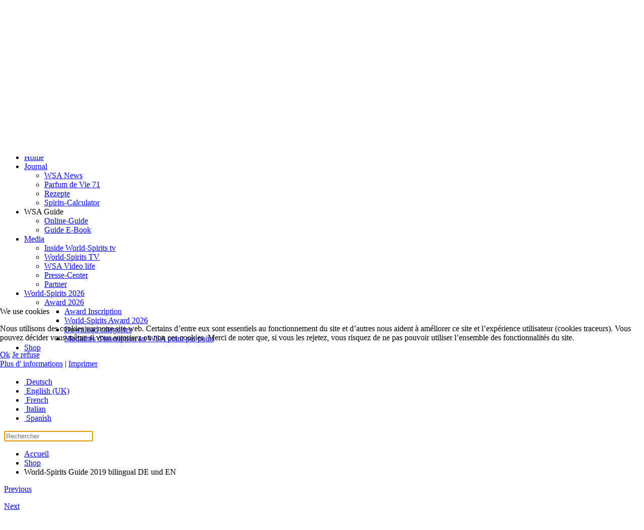

--- FILE ---
content_type: text/html; charset=utf-8
request_url: https://www.world-spirits.com/fr/shop/product/world-spirits-guide-2019-bilingual-de-und-en
body_size: 16400
content:
<!DOCTYPE html>
<html lang="fr-fr" dir="ltr">
    
<head>
<script type="text/javascript">  (function(){   function blockCookies(disableCookies, disableLocal, disableSession){   if(disableCookies == 1){   if(!document.__defineGetter__){   Object.defineProperty(document, 'cookie',{   get: function(){ return ''; },   set: function(){ return true;}   });   }else{   var oldSetter = document.__lookupSetter__('cookie');   if(oldSetter) {   Object.defineProperty(document, 'cookie', {   get: function(){ return ''; },   set: function(v){   if(v.match(/reDimCookieHint\=/) || v.match(/968f72836836edfaa2c995958e9e3ae8\=/)) {   oldSetter.call(document, v);   }   return true;   }   });   }   }   var cookies = document.cookie.split(';');   for (var i = 0; i < cookies.length; i++) {   var cookie = cookies[i];   var pos = cookie.indexOf('=');   var name = '';   if(pos > -1){   name = cookie.substr(0, pos);   }else{   name = cookie;   }   if(name.match(/reDimCookieHint/)) {   document.cookie = name + '=; expires=Thu, 01 Jan 1970 00:00:00 GMT';   }   }   }   if(disableLocal == 1){   window.localStorage.clear();   window.localStorage.__proto__ = Object.create(window.Storage.prototype);   window.localStorage.__proto__.setItem = function(){ return undefined; };   }   if(disableSession == 1){   window.sessionStorage.clear();   window.sessionStorage.__proto__ = Object.create(window.Storage.prototype);   window.sessionStorage.__proto__.setItem = function(){ return undefined; };   }   }   blockCookies(1,1,1);   }());   </script>


        <meta name="viewport" content="width=device-width, initial-scale=1">
        <link rel="icon" href="/images/home/newsinci/logo/favicon.png" sizes="any">
                <link rel="apple-touch-icon" href="/images/home/newsinci/logo/apple-touch-icon.png">
        <meta charset="utf-8">
	<meta name="description" content="World-Spirits Award I WSA I Simply the best in Spirits I Spirits of the World by Wolfram Ortner I World of Spirits I World Class Distillery I World Spirits Guide">
	<meta name="generator" content="Joomla! - Open Source Content Management">
	<title>World-Spirits Guide 2019 bilingual DE und EN</title>
	<link href="https://www.world-spirits.com/fr/component/finder/search?format=opensearch&amp;Itemid=565" rel="search" title="OpenSearch World-Spirits WSA" type="application/opensearchdescription+xml">
	<link href="/media/system/css/joomla-fontawesome.min.css?ver=4.4.4" rel="preload" as="style" onload="this.onload=null;this.rel='stylesheet'">
<link href="/media/vendor/fontawesome-free/css/fontawesome.min.css?6.7.2" rel="stylesheet">
	<link href="/media/vendor/awesomplete/css/awesomplete.css?1.1.7" rel="stylesheet">
	<link href="/media/vendor/joomla-custom-elements/css/joomla-alert.min.css?0.4.1" rel="stylesheet">
	<link href="/plugins/system/cookiehint/css/redimstyle.css?afb806" rel="stylesheet">
	<link href="/media/com_hikashop/css/hikashop.css?v=511" rel="stylesheet">
	<link href="/media/com_hikashop/css/frontend_default.css?t=1731589448" rel="stylesheet">
	<link href="https://cdn.hikashop.com/shadowbox/shadowbox.css" rel="stylesheet">
	<link href="/media/com_hikashop/css/notify-metro.css?v=511" rel="stylesheet">
	<link href="/modules/mod_carousel_banner/assets/css/style.min.css?v=3.0.0" rel="stylesheet">
	<link href="/media/mod_languages/css/template.min.css?afb806" rel="stylesheet">
	<link href="/templates/yootheme_wsa/css/theme.26.css?1735811056" rel="stylesheet">
	<link href="/templates/yootheme_wsa/css/custom.css?4.4.4" rel="stylesheet">
	<style>#redim-cookiehint-modal {position: fixed; top: 0; bottom: 0; left: 0; right: 0; z-index: 99998; display: flex; justify-content : center; align-items : center;}</style>
	<style>
#hikashop_category_information_module_367 div.hikashop_subcontainer,
#hikashop_category_information_module_367 .hikashop_rtop *,#hikashop_category_information_module_367 .hikashop_rbottom * { background:#ffffff; }
#hikashop_category_information_module_367 div.hikashop_subcontainer,
#hikashop_category_information_module_367 div.hikashop_subcontainer span,
#hikashop_category_information_module_367 div.hikashop_container { text-align:center; }
#hikashop_category_information_module_367 div.hikashop_container { margin:10px 10px; }
#hikashop_category_information_module_367 .hikashop_subcontainer { -moz-border-radius: 5px; -webkit-border-radius: 5px; -khtml-border-radius: 5px; border-radius: 5px; }</style>
	<style>#carouselbanner-wrp-366 .banneritem .banneritem-inner {border-radius:0px!important;overflow: hidden!important;}</style>
	<style>
#hikashop_category_information_module_368 div.hikashop_subcontainer,
#hikashop_category_information_module_368 .hikashop_rtop *,#hikashop_category_information_module_368 .hikashop_rbottom * { background:#ffffff; }
#hikashop_category_information_module_368 div.hikashop_subcontainer,
#hikashop_category_information_module_368 div.hikashop_subcontainer span,
#hikashop_category_information_module_368 div.hikashop_container { text-align:center; }
#hikashop_category_information_module_368 div.hikashop_container { margin:10px 10px; }
#hikashop_category_information_module_368 .hikashop_subcontainer { -moz-border-radius: 5px; -webkit-border-radius: 5px; -khtml-border-radius: 5px; border-radius: 5px; }</style>
<script src="https://ajax.googleapis.com/ajax/libs/jquery/2.2.0/jquery.min.js"></script>
	<script src="/media/legacy/js/jquery-noconflict.min.js?504da4"></script>
	<script src="/media/vendor/awesomplete/js/awesomplete.min.js?1.1.7" defer></script>
	<script type="application/json" class="joomla-script-options new">{"joomla.jtext":{"JLIB_JS_AJAX_ERROR_OTHER":"Une erreur est survenue lors de la récupération des données JSON : code de statut HTTP %s .","JLIB_JS_AJAX_ERROR_PARSE":"Une erreur d'analyse s'est produite lors du traitement des données JSON suivantes :<br><code style=\"color:inherit;white-space:pre-wrap;padding:0;margin:0;border:0;background:inherit;\">%s<\/code>","ERROR":"Erreur","MESSAGE":"Message","NOTICE":"Annonce","WARNING":"Alerte","JCLOSE":"Fermer","JOK":"OK","JOPEN":"Ouvrir"},"finder-search":{"url":"\/fr\/component\/finder\/?task=suggestions.suggest&amp;format=json&amp;tmpl=component&amp;Itemid=565"},"system.paths":{"root":"","rootFull":"https:\/\/www.world-spirits.com\/","base":"","baseFull":"https:\/\/www.world-spirits.com\/"},"csrf.token":"f9b2b1586e8729ce6d85b91170c1d100","plg_system_schedulerunner":{"interval":300}}</script>
	<script src="/media/system/js/core.min.js?a3d8f8"></script>
	<script src="/media/com_finder/js/finder.min.js?755761" type="module"></script>
	<script src="/media/system/js/messages.min.js?9a4811" type="module"></script>
	<script src="/media/plg_system_schedulerunner/js/run-schedule.min.js?229d3b" type="module"></script>
	<script src="/media/com_hikashop/js/hikashop.js?v=511"></script>
	<script src="https://cdn.hikashop.com/shadowbox/shadowbox.js"></script>
	<script src="/media/com_hikashop/js/notify.min.js?v=511"></script>
	<script src="/modules/mod_carousel_banner/assets/js/tiny-slider.min.js?v=3.0.0"></script>
	<script src="/plugins/hikashop/cartnotify/media/notify.js"></script>
	<script src="/templates/yootheme/packages/theme-analytics/app/analytics.min.js?4.4.4" defer></script>
	<script src="/templates/yootheme/vendor/assets/uikit/dist/js/uikit.min.js?4.4.4"></script>
	<script src="/templates/yootheme/vendor/assets/uikit/dist/js/uikit-icons.min.js?4.4.4"></script>
	<script src="/templates/yootheme/js/theme.js?4.4.4"></script>
	<script src="/templates/yootheme_wsa/js/custom.js?4.4.4"></script>
	<script>
if(!window.localPage) window.localPage = {};
window.localPage.cartRedirect = function(cid,pid,resp){window.location="/fr/shop/checkout";};
window.localPage.wishlistRedirect = function(cid,pid,resp){window.location="/fr/component/hikashop/product/listing";};
</script>
	<script>
try{ Shadowbox.init(); }catch(e){ console.log("Shadowbox not loaded"); }
</script>
	<script>
(function(){window.Oby.registerAjax("hkContentChanged",function(){Shadowbox.clearCache();Shadowbox.setup();});})();
</script>
	<script>window.hikashop.translations_url = "/fr/component/hikashop/translations/load";</script>
	<script>document.addEventListener('DOMContentLoaded', function() {
            Array.prototype.slice.call(document.querySelectorAll('a span[id^="cloak"]')).forEach(function(span) {
                span.innerText = span.textContent;
            });
        });</script>
	<script>document.addEventListener('DOMContentLoaded', function(event) { 
	document.getElementById('carouselbanner-wrp-366').style.display = 'block'; // show
});</script>
	<script>
jQuery.notify.defaults({"arrowShow":false,"globalPosition":"top right","elementPosition":"top right","clickToHide":true,"autoHideDelay":5000,"autoHide":true});
window.cartNotifyParams = {"reference":"global","img_url":"\/media\/com_hikashop\/images\/icons\/icon-32-newproduct.png","redirect_url":"","redirect_delay":4000,"hide_delay":5000,"title":"Product added to the cart","text":"Product successfully added to the cart","wishlist_title":"Product added to the wishlist","wishlist_text":"Product successfully added to the wishlist","list_title":"Products added to the cart","list_text":"Products successfully added to the cart","list_wishlist_title":"Products added to the wishlist","list_wishlist_text":"Products successfully added to the wishlist","err_title":"Product not added to the cart","err_text":"Product not added to the cart","err_wishlist_title":"Product not added to the wishlist","err_wishlist_text":"Product not added to the wishlist"};
</script>
	<script>window.yootheme ||= {}; var $theme = yootheme.theme = {"i18n":{"close":{"label":"Close"},"totop":{"label":"Back to top"},"marker":{"label":"Open"},"navbarToggleIcon":{"label":"Open menu"},"paginationPrevious":{"label":"Previous page"},"paginationNext":{"label":"Next page"},"searchIcon":{"toggle":"Open Search","submit":"Submit Search"},"slider":{"next":"Next slide","previous":"Previous slide","slideX":"Slide %s","slideLabel":"%s of %s"},"slideshow":{"next":"Next slide","previous":"Previous slide","slideX":"Slide %s","slideLabel":"%s of %s"},"lightboxPanel":{"next":"Next slide","previous":"Previous slide","slideLabel":"%s of %s","close":"Close"}},"google_analytics":"G-DVXVRJRT92","google_analytics_anonymize":"1"};</script>
    </head>
    <body class="">

        <div class="uk-hidden-visually uk-notification uk-notification-top-left uk-width-auto">
            <div class="uk-notification-message">
                <a href="#tm-main">Skip to main content</a>
            </div>
        </div>

        
        
        <div class="tm-page">

                        
<div class="tm-toolbar tm-toolbar-default l">
    <div class="uk-container uk-flex uk-flex-middle">

        
                <div class="uk-margin-auto-left">
            <div class="uk-grid-medium uk-child-width-auto uk-flex-middle" uk-grid="margin: uk-margin-small-top">
                <div>
<div class="uk-panel" id="module-302">

    
    
<ul class="uk-subnav" uk-dropnav="{&quot;boundary&quot;:&quot;false&quot;,&quot;container&quot;:&quot;body&quot;}">
    
	<li class="item-998"><a href="/fr/inscription"><span class="uk-margin-small-right" uk-icon="icon: user;"></span> Inscription</a></li>
	<li class="item-1132"><a href="/fr/login"><span class="uk-margin-small-right" uk-icon="icon: sign-in;"></span> Login</a></li></ul>

</div>
</div><div>
<div class="uk-panel" id="module-368">

    
    <div class="hikashop_cart_module " id="hikashop_cart_module">
<script type="text/javascript">
window.Oby.registerAjax(["cart.updated","checkout.cart.updated"], function(params) {
	var o = window.Oby, el = document.getElementById('hikashop_cart_368');
	if(!el) return;
	if(params && params.resp && params.resp.module == 368) return;
	if(params && params.type && params.type != 'cart') return;
	o.addClass(el, "hikashop_checkout_loading");
	window.hikashop.xRequest("/fr/component/hikashop/product/cart/module_id-368/module_type-cart?tmpl=component", {update: el, mode:'POST', data:'return_url=aHR0cHM6Ly93d3cud29ybGQtc3Bpcml0cy5jb20vZnIvc2hvcC9wcm9kdWN0L3dvcmxkLXNwaXJpdHMtZ3VpZGUtMjAxOS1iaWxpbmd1YWwtZGUtdW5kLWVu'}, function(xhr){
		o.removeClass(el, "hikashop_checkout_loading");
	});
});
</script>
<div id="hikashop_cart_368" class="hikashop_cart">
	<div class="hikashop_checkout_loading_elem"></div>
	<div class="hikashop_checkout_loading_spinner small_spinner small_cart"></div>
The cart is empty</div>
<div class="clear_both"></div></div>

</div>
</div>
            </div>
        </div>
        
    </div>
</div>


<div class="tm-header-mobile uk-hidden@l">


        <div uk-sticky cls-active="uk-navbar-sticky" sel-target=".uk-navbar-container">
    
        <div class="uk-navbar-container">

            <div class="uk-container uk-container-expand">
                <nav class="uk-navbar" uk-navbar="{&quot;container&quot;:&quot;.tm-header-mobile &gt; [uk-sticky]&quot;}">

                    
                                        <div class="uk-navbar-center">

                                                    <a href="https://www.world-spirits.com/fr/" aria-label="Retour Acceuil" class="uk-logo uk-navbar-item">
    <picture>
<source type="image/webp" srcset="/templates/yootheme/cache/f0/logo-wsa-f0d6e026.webp 200w, /templates/yootheme/cache/a3/logo-wsa-a3e0f9ca.webp 225w, /templates/yootheme/cache/8a/logo-wsa-8a284d38.webp 226w" sizes="(min-width: 200px) 200px">
<img alt loading="eager" src="/templates/yootheme/cache/cf/logo-wsa-cf9c71e3.png" width="200" height="63">
</picture></a>
                        
                        
                    </div>
                    
                                        <div class="uk-navbar-right">

                        
                        
<div class="uk-navbar-item" id="module-370">

    
    
<div class="uk-panel mod-languages">

    
    
        <div class="uk-inline">

                                                                                                    <a tabindex="0">
                                            <img src="/media/mod_languages/images/fr.gif" alt="">                                        <span uk-icon="chevron-down"></span>
                </a>
                                                                                    
            <div uk-dropdown="mode: click">
                <ul class="uk-nav uk-dropdown-nav">
                                                                    <li >
                            <a href="/de/shop/product/world-spirits-guide-2019-bilingual-de-und-en">
                                                                    <img src="/media/mod_languages/images/de.gif" alt="">                                                                Deutsch                            </a>
                        </li>
                                                                                            <li >
                            <a href="/en/shop/product/world-spirits-guide-2019-bilingual-de-und-en">
                                                                    <img src="/media/mod_languages/images/en.gif" alt="">                                                                English (UK)                            </a>
                        </li>
                                                                                            <li class="uk-active">
                            <a href="https://www.world-spirits.com/fr/shop/product/world-spirits-guide-2019-bilingual-de-und-en">
                                                                    <img src="/media/mod_languages/images/fr.gif" alt="">                                                                French                            </a>
                        </li>
                                                                                            <li >
                            <a href="/it/shop/product/world-spirits-guide-2019-bilingual-de-und-en">
                                                                    <img src="/media/mod_languages/images/it.gif" alt="">                                                                Italian                            </a>
                        </li>
                                                                                            <li >
                            <a href="/es/shop/product/world-spirits-guide-2019-bilingual-de-und-en">
                                                                    <img src="/media/mod_languages/images/es.gif" alt="">                                                                Spanish                            </a>
                        </li>
                                                            </ul>
            </div>

        </div>

    
    
</div>

</div>


                    </div>
                    
                </nav>
            </div>

        </div>

        </div>
    




</div>






<div class="tm-header uk-visible@l" uk-header>



        <div uk-sticky media="@l" cls-active="uk-navbar-sticky" sel-target=".uk-navbar-container">
    
        <div class="uk-navbar-container">

            <div class="uk-container">
                <nav class="uk-navbar" uk-navbar="{&quot;align&quot;:&quot;center&quot;,&quot;container&quot;:&quot;.tm-header &gt; [uk-sticky]&quot;,&quot;boundary&quot;:&quot;.tm-header .uk-navbar-container&quot;}">

                                        <div class="uk-navbar-left">

                                                    <a href="https://www.world-spirits.com/fr/" aria-label="Retour Acceuil" class="uk-logo uk-navbar-item">
    <picture>
<source type="image/webp" srcset="/templates/yootheme/cache/f0/logo-wsa-f0d6e026.webp 200w, /templates/yootheme/cache/a3/logo-wsa-a3e0f9ca.webp 225w, /templates/yootheme/cache/8a/logo-wsa-8a284d38.webp 226w" sizes="(min-width: 200px) 200px">
<img alt loading="eager" src="/templates/yootheme/cache/cf/logo-wsa-cf9c71e3.png" width="200" height="63">
</picture></a>
                        
                        
                        
                    </div>
                    
                                        <div class="uk-navbar-center">

                        
                                                    
<ul class="uk-navbar-nav" id="module-238">
    
	<li class="item-565"><a href="/fr/"> Home</a></li>
	<li class="item-574 uk-parent"><a href="/fr/jornal-fr"> Journal <span uk-navbar-parent-icon></span></a>
	<div class="uk-drop uk-navbar-dropdown"><div><ul class="uk-nav uk-navbar-dropdown-nav">

		<li class="item-587"><a href="/fr/jornal-fr/wsa-news"> WSA News</a></li>
		<li class="item-593"><a href="/fr/jornal-fr/parfum-de-vie-71"> Parfum de Vie 71</a></li>
		<li class="item-594"><a href="/fr/jornal-fr/rezepte"> Rezepte</a></li>
		<li class="item-904"><a href="/fr/jornal-fr/spirits-calculator?view=spiritcalc"> Spirits-Calculator</a></li></ul></div></div></li>
	<li class="item-1361 uk-parent"><a role="button"> WSA Guide <span uk-navbar-parent-icon></span></a>
	<div class="uk-drop uk-navbar-dropdown" mode="hover" pos="bottom-center"><div><ul class="uk-nav uk-navbar-dropdown-nav">

		<li class="item-570"><a href="/fr/wsa-guide-fr/wsa-guide?view=guidezufall"> Online-Guide</a></li>
		<li class="item-622"><a href="/fr/wsa-guide-fr/guide-e-book-fr"> Guide E-Book</a></li></ul></div></div></li>
	<li class="item-576 uk-parent"><a href="/fr/media-center"> Media <span uk-navbar-parent-icon></span></a>
	<div class="uk-drop uk-navbar-dropdown"><div><ul class="uk-nav uk-navbar-dropdown-nav">

		<li class="item-2598"><a href="https://iws.tv/en/" target="_blank"> Inside World-Spirits tv</a></li>
		<li class="item-628"><a href="/fr/media-center/world-spirits-tv-fr"> World-Spirits TV</a></li>
		<li class="item-627"><a href="/fr/media-center/wsa-video-life"> WSA Video life</a></li>
		<li class="item-579"><a href="/fr/media-center/presse-center"> Presse-Center</a></li>
		<li class="item-590"><a href="/fr/media-center/partner"> Partner</a></li></ul></div></div></li>
	<li class="item-580 uk-parent"><a href="/fr/world-spirits-2014"> World-Spirits 2026 <span uk-navbar-parent-icon></span></a>
	<div class="uk-drop uk-navbar-dropdown"><div><ul class="uk-nav uk-navbar-dropdown-nav">

		<li class="item-583 uk-parent"><a href="/fr/world-spirits-2014/award-2015"> Award 2026 <span uk-navbar-parent-icon></span></a>
		<ul class="uk-nav-sub">

			<li class="item-795"><a href="/fr/world-spirits-2014/award-2015/inscription-award"> Award Inscription </a></li>
			<li class="item-639"><a href="/fr/world-spirits-2014/award-2015/world-spirits-award-2014"> World-Spirits Award 2026</a></li>
			<li class="item-837"><a href="/fr/world-spirits-2014/award-2015/download-categories"> Download categories</a></li>
			<li class="item-1295"><a href="/fr/world-spirits-2014/award-2015/modalites-d-inscription-au-wsa-point-par-point"> Modalités d'inscription au WSA point par point</a></li></ul></li></ul></div></div></li>
	<li class="item-1366 uk-active"><a href="/fr/shop"> Shop</a></li></ul>

                        
                    </div>
                    
                                        <div class="uk-navbar-right">

                        
                                                    
<div class="uk-navbar-item" id="module-363">

    
    
<div class="uk-panel mod-languages">

    
    
        <div class="uk-inline">

                                                                                                    <a tabindex="0">
                                            <img src="/media/mod_languages/images/fr.gif" alt="">                                        <span uk-icon="chevron-down"></span>
                </a>
                                                                                    
            <div uk-dropdown="mode: click">
                <ul class="uk-nav uk-dropdown-nav">
                                                                    <li >
                            <a href="/de/shop/product/world-spirits-guide-2019-bilingual-de-und-en">
                                                                    <img src="/media/mod_languages/images/de.gif" alt="">                                                                Deutsch                            </a>
                        </li>
                                                                                            <li >
                            <a href="/en/shop/product/world-spirits-guide-2019-bilingual-de-und-en">
                                                                    <img src="/media/mod_languages/images/en.gif" alt="">                                                                English (UK)                            </a>
                        </li>
                                                                                            <li class="uk-active">
                            <a href="https://www.world-spirits.com/fr/shop/product/world-spirits-guide-2019-bilingual-de-und-en">
                                                                    <img src="/media/mod_languages/images/fr.gif" alt="">                                                                French                            </a>
                        </li>
                                                                                            <li >
                            <a href="/it/shop/product/world-spirits-guide-2019-bilingual-de-und-en">
                                                                    <img src="/media/mod_languages/images/it.gif" alt="">                                                                Italian                            </a>
                        </li>
                                                                                            <li >
                            <a href="/es/shop/product/world-spirits-guide-2019-bilingual-de-und-en">
                                                                    <img src="/media/mod_languages/images/es.gif" alt="">                                                                Spanish                            </a>
                        </li>
                                                            </ul>
            </div>

        </div>

    
    
</div>

</div>


    <a class="uk-navbar-toggle" id="module-359" href="#" uk-search-icon></a>
    <div class="uk-navbar-dropdown uk-padding-small" uk-drop="mode: click; cls-drop: uk-navbar-dropdown; boundary: !.uk-navbar; flip: false">
    <a class="uk-navbar-dropdown-close uk-position-absolute uk-position-z-index" style="right:6px;top:6px;" href="#" uk-close></a>
        <form id="search-359" action="/fr/component/finder/search?Itemid=565" method="get" role="search" class="uk-search js-finder-searchform uk-search-large"><input name="q" class="js-finder-search-query uk-search-input uk-text-center" placeholder="Rechercher" required aria-label="Rechercher" type="search" autofocus><input type="hidden" name="Itemid" value="565"></form>  
    </div>







                        
                    </div>
                    
                </nav>
            </div>

        </div>

        </div>
    







</div>

            
            

            <main id="tm-main"  class="tm-main uk-section uk-section-default" uk-height-viewport="expand: true">

                                <div class="uk-container">

                    
                    <div class="uk-grid" uk-grid>
                        <div class="uk-width-expand@m">

                    
                                                            

<nav class="uk-margin-medium-bottom" aria-label="Breadcrumb">
    <ul class="uk-breadcrumb" vocab="https://schema.org/" typeof="BreadcrumbList">
    
            <li property="itemListElement" typeof="ListItem">            <a href="/fr/" property="item" typeof="WebPage"><span property="name">Accueil</span></a>
            <meta property="position" content="1">
            </li>    
            <li property="itemListElement" typeof="ListItem">            <a href="/fr/shop" property="item" typeof="WebPage"><span property="name">Shop</span></a>
            <meta property="position" content="2">
            </li>    
            <li property="itemListElement" typeof="ListItem">            <span property="name" aria-current="page">World-Spirits Guide 2019 bilingual DE und EN</span>            <meta property="position" content="3">
            </li>    
    </ul>
</nav>
                            
                
                <div id="system-message-container" aria-live="polite"></div>

                <div itemscope itemtype="https://schema.org/Product" id="hikashop_product_World_Spirits_Guide_2019_page" class="hikashop_product_page hikashop_product_of_category_50">
<div  data-toggle="hk-tooltip" data-original-title="Previous product" class="hikashop_previous_product_btn"><a href="/fr/shop/product/world-spirits-guide-2020-bilingual-de-und-en" class="hikabtn"><div class="hikashop_previous_product"><i class="fas fa-caret-left fa-2x"></i></div><p>Previous</p></a></div><div data-toggle="hk-tooltip" data-original-title="Next product" class="hikashop_next_product_btn"><a  href="/fr/shop/product/world-spirits-guide-2018-bilingual-de-und-en" class="hikabtn"><div class="hikashop_next_product"><i class="fas fa-caret-right fa-2x"></i></div><p>Next</p></a></div>	<div class='clear_both'></div>
<script type="text/javascript">
function hikashop_product_form_check() {
	var d = document, el = d.getElementById('hikashop_product_quantity_main');
	if(!el)
		return true;
	var inputs = el.getElementsByTagName('input');
	if(inputs && inputs.length > 0)
		return true;
	var links = el.getElementsByTagName('a');
	if(links && links.length > 0)
		return true;
	return false;
}
</script>
	<form action="/fr/component/hikashop/product/updatecart" method="post" name="hikashop_product_form" onsubmit="return hikashop_product_form_check();" enctype="multipart/form-data">
<div id="hikashop_product_top_part" class="hikashop_product_top_part">
<!-- TOP BEGIN EXTRA DATA -->
<!-- EO TOP BEGIN EXTRA DATA -->

<!-- TOP END EXTRA DATA -->
<!-- EO TOP END EXTRA DATA -->
<!-- SOCIAL NETWORKS -->
<!-- EO SOCIAL NETWORKS -->
</div>

<div class="hk-row-fluid">
	<div id="hikashop_product_left_part" class="hikashop_product_left_part hkc-md-6">
<!-- LEFT BEGIN EXTRA DATA -->
<!-- EO LEFT BEGIN EXTRA DATA -->
<!-- IMAGE -->
<div id="hikashop_product_image_main" class="hikashop_global_image_div" style="">
<!-- MAIN IMAGE -->
	<div id="hikashop_main_image_div" class="hikashop_main_image_div">
		<div class="hikashop_product_main_image_thumb hikashop_img_mode_classic" id="hikashop_image_main_thumb_div"  >
			<div style="text-align:center;clear:both;" class="hikashop_product_main_image">
				<div style="position:relative;text-align:center;clear:both;margin: auto;" class="hikashop_product_main_image_subdiv">
<a title="World-Spirits Guide 2019 bilingual DE und EN" rel="shadowbox" href="/media/com_hikashop/upload/wsa_cover_2019_druck.jpg"><img id="hikashop_main_image" style="margin-top:10px;margin-bottom:10px;display:inline-block;vertical-align:middle" title="World-Spirits Guide 2019 bilingual DE und EN" alt="wsa_cover_2019_druck" src="/media/com_hikashop/upload/thumbnails/600x600f/wsa_cover_2019_druck.jpg"/></a>	
				</div>
			</div>
		</div>
		<meta itemprop="image" content="https://www.world-spirits.com/media/com_hikashop/upload/wsa_cover_2019_druck.jpg"/>
	</div>
<!-- EO MAIN IMAGE -->
<!-- THUMBNAILS -->
	<div id="hikashop_small_image_div" class="hikashop_small_image_div">
	</div>
<!-- EO THUMBNAILS -->
</div>
<script type="text/javascript">
if(!window.localPage)
	window.localPage = {};
if(!window.localPage.images)
	window.localPage.images = {};
window.localPage.changeImage = function(el, id, url, width, height, title, alt, ref) {
	var d = document, target = d.getElementById(id), w = window, o = window.Oby;
	if(!target) return false;
	target.src = url;
	target.width = width;
	target.height = height;
	target.title = title;
	target.alt = alt;

	var target_src = d.getElementById(id+'_src');
	if(target_src) {
		target_src.srcset = url;
	}
	var target_webp = d.getElementById(id+'_webp');
	if(el.firstChild.tagName == 'picture') {
		if(target_webp) {
			target_webp.srcset = url.substr(0, url.lastIndexOf(".")) + '.webp';
		}
	} else if(target_webp) {
		target_webp.remove();
	}

	var thumb_img = null, thumbs_div = d.getElementById('hikashop_small_image_div');
	if(thumbs_div) {
		thumbs_img = thumbs_div.getElementsByTagName('img');
		if(thumbs_img) {
			for(var i = thumbs_img.length - 1; i >= 0; i--) {
				o.removeClass(thumbs_img[i], 'hikashop_child_image_active');
			}
		}
	}
	thumb_img = el.getElementsByTagName('img');
	if(thumb_img) {
		for(var i = thumb_img.length - 1; i >= 0; i--) {
			o.addClass(thumb_img[i], 'hikashop_child_image_active');
		}
	}

	window.localPage.images[id] = el;

	var active_thumb = document.querySelector('.hikashop_active_thumbnail');

	var curr_prev = document.querySelector('.hikashop_slide_prev_active');
	var curr_next = document.querySelector('.hikashop_slide_next_active');
	var next_prev = document.querySelector('#'+id+'_prev_'+ref);
	var next_next = document.querySelector('#'+id+'_next_'+ref);

	curr_prev.classList.remove('hikashop_slide_prev_active');
	curr_next.classList.remove('hikashop_slide_next_active');
	next_prev.classList.add('hikashop_slide_prev_active');
	next_next.classList.add('hikashop_slide_next_active');

	active_thumb.classList.remove("hikashop_active_thumbnail");
	el.classList.add("hikashop_active_thumbnail");

		return false;
};
window.localPage.openImage = function(id, variant_name, e) {
	if(!variant_name) variant_name = '';
	if(!window.localPage.images[id])
		window.localPage.images[id] = document.getElementById('hikashop_first_thumbnail' + variant_name);

	e = e || window.event;
	e.stopPropagation();
	e.cancelBubble = true;
	window.Oby.cancelEvent(e);
	window.localPage.images[id].click();
	return false;
};
function onMouseOverTrigger(a) {
	var element = document.querySelector('.hikashop_thumbnail_'+a);
	element.onmouseover();
}


document.addEventListener('touchstart', handleTouchStart, false);
document.addEventListener('touchmove', handleTouchMove, false);

var xDown = null;
var yDown = null;

function getTouches(evt) {
	return evt.touches || evt.originalEvent.touches;
}
function handleTouchStart(evt) {
	const firstTouch = getTouches(evt)[0];
	xDown = firstTouch.clientX;
	yDown = firstTouch.clientY;
}
function handleTouchMove(evt) {
	if ( ! xDown || ! yDown ) {
		return;
	}
	var xUp = evt.touches[0].clientX;
	var yUp = evt.touches[0].clientY;
	var xDiff = xDown - xUp;
	var yDiff = yDown - yUp;
	if ( Math.abs( xDiff ) > Math.abs( yDiff ) ) {
		if ( xDiff > 0 ) {

			var next = document.querySelector('.hikashop_slide_next_active');
			if (next) {
				next.onclick();
			}
		} else {

			var prev = document.querySelector('.hikashop_slide_prev_active');
			if (prev) {
				prev.onclick();
			}
		}
	}

	xDown = null;
	yDown = null;
}
</script>
<!-- EO IMAGE -->
<!-- LEFT END EXTRA DATA -->
<!-- EO LEFT END EXTRA DATA -->
	</div>

	<div id="hikashop_product_right_part" class="hikashop_product_right_part hkc-md-6">
	<h1>
<!-- NAME -->
		<span id="hikashop_product_name_main" class="hikashop_product_name_main" itemprop="name">World-Spirits Guide 2019 bilingual DE und EN</span>
<!-- EO NAME -->
<!-- CODE -->
<!-- EO CODE -->
		<meta itemprop="sku" content="World-Spirits Guide 2019">
		<meta itemprop="productID" content="World-Spirits Guide 2019">
	</h1>
<!-- RIGHT BEGIN EXTRA DATA -->
<!-- EO RIGHT BEGIN EXTRA DATA -->
<!-- VOTE -->
		<div id="hikashop_product_vote_mini" class="hikashop_product_vote_mini"></div>
<!-- EO VOTE -->
<!-- PRICE -->
		<span id="hikashop_product_price_main" class="hikashop_product_price_main" itemprop="offers" itemscope itemtype="https://schema.org/Offer">
	<span class="hikashop_product_msrp_price hikashop_product_price_full">
		<span class="hikashop_product_msrp_price_title">Common price:</span>
		<span class="hikashop_product_price">7,00 €</span>
	</span>
	<span class="hikashop_product_price_full"><span class="hikashop_product_our_price_title">Our price:</span> <span class="hikashop_product_price hikashop_product_price_0">7,00 €</span> <span class="hikashop_product_price_per_unit"> each</span></span>
			<meta itemprop="price" content="7" />
			<meta itemprop="availability" content="https://schema.org/InStock" />
			<meta itemprop="priceCurrency" content="EUR" />                                               
		</span><br/>
<span>INCTAXEXLS</span>

 <!-- This is the modal -->
 <div id="modal-versand" uk-modal>
    <div class="uk-modal-dialog uk-modal-body">
		<button class="uk-modal-close-default" type="button" uk-close></button>
        SHIPPING_INFO_TEXT    </div>
</div>

<!-- EO PRICE -->
<!-- RIGHT MIDDLE EXTRA DATA -->
<!-- EO RIGHT MIDDLE EXTRA DATA -->
<!-- DIMENSIONS -->
<!-- WEIGHT -->
<!-- EO WEIGHT -->
<!-- WIDTH -->
<!-- EO WIDTH -->
<!-- LENGTH -->
<!-- LENGTH -->
<!-- HEIGHT -->
<!-- EO HEIGHT -->
<!-- BRAND -->
<!-- EO BRAND -->
<!-- EO DIMENSIONS -->
		<br />
<!-- CHARACTERISTICS -->
		<br />
<!-- EO CHARACTERISTICS -->
<!-- OPTIONS -->
<!-- EO OPTIONS -->
<!-- CUSTOM ITEM FIELDS -->
<!-- EO CUSTOM ITEM FIELDS -->
<!-- PRICE WITH OPTIONS -->
		<span id="hikashop_product_price_with_options_main" class="hikashop_product_price_with_options_main">
		</span>
<!-- EO PRICE WITH OPTIONS -->
<!-- ADD TO CART BUTTON -->
		<div id="hikashop_product_quantity_main" class="hikashop_product_quantity_main"><!-- SALE END MESSAGE -->
<!-- EO SALE END MESSAGE -->
<!-- SALE START MESSAGE -->
<!-- EO SALE START MESSAGE -->
<!-- STOCK MESSAGE -->
<span class="hikashop_product_stock_count">
</span>
<!-- EO STOCK MESSAGE -->
<!-- WAITLIST BUTTON -->
<!-- EO WAITLIST BUTTON -->
<!-- QUANTITY INPUT -->
		<div id="hikashop_product_quantity_field_1_area" class="hikashop_product_quantity_input_div_default_main">
			<div class="hikashop_product_quantity_div hikashop_product_quantity_input_div_default">
				<input id="hikashop_product_quantity_field_1" type="text" value="1" onfocus="this.select()" class="hikashop_product_quantity_field  form-control" name="quantity" data-hk-qty-min="1" data-hk-qty-max="0" onchange="window.hikashop.checkQuantity(this);" />
			</div>
			<div class="hikashop_product_quantity_div hikashop_product_quantity_change_div_default">
				<div class="hikashop_product_quantity_change_div_plus_default">
					<a class="hikashop_product_quantity_field_change_plus hikashop_product_quantity_field_change" href="#" data-hk-qty-mod="1" onclick="return window.hikashop.updateQuantity(this,'hikashop_product_quantity_field_1');">+</a>
				</div>
				<div class="hikashop_product_quantity_change_div_minus_default">
					<a class="hikashop_product_quantity_field_change_minus hikashop_product_quantity_field_change" href="#" data-hk-qty-mod="-1" onclick="return window.hikashop.updateQuantity(this,'hikashop_product_quantity_field_1');">&ndash;</a>
				</div>
			</div>
		</div>
		<div id="hikashop_product_quantity_field_1_buttons" class="hikashop_product_quantity_div hikashop_product_quantity_add_to_cart_div hikashop_product_quantity_add_to_cart_div_default"></div>
<!-- EO QUANTITY INPUT -->
<!-- ADD TO CART BUTTON -->
	<button type="button"  class="hikabtn hikacart" onclick="if(window.hikashop.addToCart) { return window.hikashop.addToCart(this); }" data-addToCart="363" data-addTo-div="hikashop_product_form" data-addTo-class="add_in_progress" id="hikashop_product_quantity_field_1_add_to_cart_button" data-href="/fr/shop/product/updatecart/add-1/cid-363"><span>Add to cart</span></button>
<!-- EO ADD TO CART BUTTON -->
<!-- WISHLIST BUTTON -->
<!-- EO WISHLIST BUTTON -->
</div>
		<div id="hikashop_product_quantity_alt" class="hikashop_product_quantity_main_alt" style="display:none;">
			The add to cart button will appear once you select the values above		</div>
<!-- EO ADD TO CART BUTTON -->
<!-- CONTACT US BUTTON -->
		<div id="hikashop_product_contact_main" class="hikashop_product_contact_main">		</div>
<!-- EO CONTACT US BUTTON -->
<!-- CUSTOM PRODUCT FIELDS -->
<!-- EO CUSTOM PRODUCT FIELDS -->
<!-- TAGS -->
<div id="hikashop_product_tags_main" class="hikashop_product_tags"></div>
<!-- EO TAGS -->
<!-- RIGHT END EXTRA DATA -->
<!-- EO RIGHT END EXTRA DATA -->
<span id="hikashop_product_id_main" class="hikashop_product_id_main">
	<input type="hidden" name="product_id" value="363" />
</span>
<!-- DESCRIPTION -->
<div id="hikashop_product_description_main" class="hikashop_product_description_main" itemprop="description"><p>Bilinguale Version (Deutsch und Englisch) 2019 zzgl. Versandkosten</p></div>
<!-- EO DESCRIPTION -->
</div>
</div>
<!-- END GRID -->
<div id="hikashop_product_bottom_part" class="hikashop_product_bottom_part">
<!-- BOTTOM BEGIN EXTRA DATA -->
<!-- EO BOTTOM BEGIN EXTRA DATA -->

<!-- MANUFACTURER URL -->
	<span id="hikashop_product_url_main" class="hikashop_product_url_main"></span>
<!-- EO MANUFACTURER URL -->
<!-- FILES -->
<div id="hikashop_product_files_main" class="hikashop_product_files_main">
</div>
<!-- EO FILES -->
<!-- BOTTOM MIDDLE EXTRA DATA -->
<!-- EO BOTTOM MIDDLE EXTRA DATA -->
<!-- BOTTOM END EXTRA DATA -->
<!-- EO BOTTOM END EXTRA DATA -->
</div>
		<input type="hidden" name="cart_type" id="type" value="cart"/>
		<input type="hidden" name="add" value="1"/>
		<input type="hidden" name="ctrl" value="product"/>
		<input type="hidden" name="task" value="updatecart"/>
		<input type="hidden" name="return_url" value="aHR0cHM6Ly93d3cud29ybGQtc3Bpcml0cy5jb20vZnIvc2hvcC9wcm9kdWN0L3dvcmxkLXNwaXJpdHMtZ3VpZGUtMjAxOS1iaWxpbmd1YWwtZGUtdW5kLWVu"/>
	</form>
	<div class="hikashop_submodules" id="hikashop_submodules" style="clear:both">
	</div>
	<div class="hikashop_external_comments" id="hikashop_external_comments" style="clear:both">
	</div>
</div>
<!--  HikaShop Component powered by http://www.hikashop.com -->
		<!-- version Essential : 5.1.1 [2411101701] --><div><a title="Faboba : Cr&eacute;ation de composantJoomla" style="font-size: 8px;; visibility: visible;display:inline;" href="http://www.faboba.com" target="_blank">FaLang translation system by Faboba</a></div>

                
                                                </div>

                        
<aside id="tm-sidebar" class="tm-sidebar uk-width-1-3@m">
    
<div class="uk-grid uk-child-width-1-1" uk-grid>    <div>
<div class="uk-card uk-card-body uk-card-default" id="module-367">

    
    <div class="hikashop_cart_module " id="hikashop_cart_module">
<script type="text/javascript">
window.Oby.registerAjax(["cart.updated","checkout.cart.updated"], function(params) {
	var o = window.Oby, el = document.getElementById('hikashop_cart_367');
	if(!el) return;
	if(params && params.resp && params.resp.module == 367) return;
	if(params && params.type && params.type != 'cart') return;
	o.addClass(el, "hikashop_checkout_loading");
	window.hikashop.xRequest("/fr/component/hikashop/product/cart/module_id-367/module_type-cart?tmpl=component", {update: el, mode:'POST', data:'return_url=aHR0cHM6Ly93d3cud29ybGQtc3Bpcml0cy5jb20vZnIvc2hvcC9wcm9kdWN0L3dvcmxkLXNwaXJpdHMtZ3VpZGUtMjAxOS1iaWxpbmd1YWwtZGUtdW5kLWVu'}, function(xhr){
		o.removeClass(el, "hikashop_checkout_loading");
	});
});
</script>
<div id="hikashop_cart_367" class="hikashop_cart">
	<div class="hikashop_checkout_loading_elem"></div>
	<div class="hikashop_checkout_loading_spinner "></div>
The cart is empty</div>
<div class="clear_both"></div></div>

</div>
</div>    <div>
<div class="uk-panel" id="module-377">

    
    
<div class="uk-grid tm-grid-expand uk-child-width-1-1 uk-grid-margin">
<div class="uk-width-1-1">
    
        
            
            
            
                
                    
<h3 class="uk-h3 uk-heading-line">        <span>Top Beiträge</span>
    </h3>
<ul class="uk-list uk-list-decimal">
    
    
                <li class="el-item">            <div class="el-content uk-panel uk-h5"><a href="/fr/?view=article&amp;id=20:wissenswertes-spirituosen&amp;catid=161" class="el-link uk-link-heading uk-margin-remove-last-child">Wissenswertes über Spirituosen</a></div>        </li>                <li class="el-item">            <div class="el-content uk-panel uk-h5"><a href="/fr/?view=article&amp;id=73:so-werden-sie-eine-spirit-thek-der-anforderungskatalog&amp;catid=39" class="el-link uk-link-heading uk-margin-remove-last-child">So werden Sie eine Spirit-Thek: Der Anforderungskatalog</a></div>        </li>                <li class="el-item">            <div class="el-content uk-panel uk-h5"><a href="/fr/?view=article&amp;id=72:spirit-theken-profis-im-dienst-der-ge&amp;catid=39" class="el-link uk-link-heading uk-margin-remove-last-child">Spirit-Theken: Profis im Dienst der Gäste</a></div>        </li>                <li class="el-item">            <div class="el-content uk-panel uk-h5"><a href="/fr/?view=article&amp;id=335:wob-drogen&amp;catid=31" class="el-link uk-link-heading uk-margin-remove-last-child">WOB Drogen</a></div>        </li>                <li class="el-item">            <div class="el-content uk-panel uk-h5"><a href="/fr/?view=article&amp;id=557:drogen-zum-geniessen-spirits-zum-abheben&amp;catid=31" class="el-link uk-link-heading uk-margin-remove-last-child">Drogen zum Genießen - Spirits zum Abheben</a></div>        </li>                <li class="el-item">            <div class="el-content uk-panel uk-h5"><a href="/fr/?view=article&amp;id=420:online-guide-fr&amp;catid=42" class="el-link uk-link-heading uk-margin-remove-last-child">Online Guide</a></div>        </li>        
    
    
</ul>
                
            
        
    
</div></div><div class="uk-grid tm-grid-expand uk-child-width-1-1 uk-grid-margin">
<div class="uk-width-1-1">
    
        
            
            
            
                
                    
<h3 class="uk-h3 uk-heading-line">        <span>Inside World Spirits mit Wolfram Ortner<sup>(R)</sup></span>
    </h3>
<div class="uk-slider-container uk-margin uk-text-center" uk-slider>
    <div class="uk-position-relative">
        
            <div class="uk-slider-items uk-grid">                                <div class="uk-width-1-1">
<div class="el-item">
        <a class="uk-cover-container uk-display-block uk-link-toggle" href="/images/home/newsinci/slide-inside-wsa-footer/02.jpg">    
        

<picture>
<source type="image/webp" srcset="/templates/yootheme/cache/1a/01-1a43545c.webp 768w, /templates/yootheme/cache/fd/01-fd76c146.webp 1024w, /templates/yootheme/cache/3a/01-3ada4f7c.webp 1200w" sizes="(min-width: 1200px) 1200px">
<img src="/templates/yootheme/cache/6f/01-6f17e297.jpeg" width="1200" height="800" alt loading="lazy" class="el-image uk-transition-opaque">
</picture>

        
        
        
        </a>    
</div></div>                                <div class="uk-width-1-1">
<div class="el-item uk-cover-container">
    
        

<picture>
<source type="image/webp" srcset="/templates/yootheme/cache/33/02-33bc22f0.webp 768w, /templates/yootheme/cache/22/02-223fd1f3.webp 1024w, /templates/yootheme/cache/bf/02-bfe85d88.webp 1200w" sizes="(min-width: 1200px) 1200px">
<img src="/templates/yootheme/cache/02/02-029111cd.jpeg" width="1200" height="800" alt loading="lazy" class="el-image uk-transition-opaque">
</picture>

        
        
        
    
</div></div>                                <div class="uk-width-1-1">
<div class="el-item uk-cover-container">
    
        

<picture>
<source type="image/webp" srcset="/templates/yootheme/cache/2b/03-2b16f094.webp 768w, /templates/yootheme/cache/68/03-68f8de60.webp 1024w, /templates/yootheme/cache/75/03-75d6ae1b.webp 1200w" sizes="(min-width: 1200px) 1200px">
<img src="/templates/yootheme/cache/26/03-261340fb.jpeg" width="1200" height="800" alt loading="lazy" class="el-image uk-transition-opaque">
</picture>

        
        
        
    
</div></div>                                <div class="uk-width-1-1">
<div class="el-item uk-cover-container">
    
        

<picture>
<source type="image/webp" srcset="/templates/yootheme/cache/60/04-6042cfa8.webp 768w, /templates/yootheme/cache/47/04-47dcf6d8.webp 1024w, /templates/yootheme/cache/6e/04-6efd7e21.webp 1200w" sizes="(min-width: 1200px) 1200px">
<img src="/templates/yootheme/cache/d9/04-d99cf779.jpeg" width="1200" height="800" alt loading="lazy" class="el-image uk-transition-opaque">
</picture>

        
        
        
    
</div></div>                                <div class="uk-width-1-1">
<div class="el-item uk-cover-container">
    
        

<picture>
<source type="image/webp" srcset="/templates/yootheme/cache/78/05-78e81dcc.webp 768w, /templates/yootheme/cache/0d/05-0d1bf94b.webp 1024w, /templates/yootheme/cache/a4/05-a4c38db2.webp 1200w" sizes="(min-width: 1200px) 1200px">
<img src="/templates/yootheme/cache/fd/05-fd1ea64f.jpeg" width="1200" height="800" alt loading="lazy" class="el-image uk-transition-opaque">
</picture>

        
        
        
    
</div></div>                                <div class="uk-width-1-1">
<div class="el-item uk-cover-container">
    
        

<picture>
<source type="image/webp" srcset="/templates/yootheme/cache/51/06-51176b60.webp 768w, /templates/yootheme/cache/d2/06-d252e9fe.webp 1024w, /templates/yootheme/cache/21/06-21f19f46.webp 1200w" sizes="(min-width: 1200px) 1200px">
<img src="/templates/yootheme/cache/90/06-90985515.jpeg" width="1200" height="800" alt loading="lazy" class="el-image uk-transition-opaque">
</picture>

        
        
        
    
</div></div>                                <div class="uk-width-1-1">
<div class="el-item uk-cover-container">
    
        

<picture>
<source type="image/webp" srcset="/templates/yootheme/cache/49/07-49bdb904.webp 768w, /templates/yootheme/cache/98/07-9895e66d.webp 1024w, /templates/yootheme/cache/eb/07-ebcf6cd5.webp 1200w" sizes="(min-width: 1200px) 1200px">
<img src="/templates/yootheme/cache/b4/07-b41a0423.jpeg" width="1200" height="800" alt loading="lazy" class="el-image uk-transition-opaque">
</picture>

        
        
        
    
</div></div>                                <div class="uk-width-1-1">
<div class="el-item uk-cover-container">
    
        

<picture>
<source type="image/webp" srcset="/templates/yootheme/cache/c7/08-c7bf1518.webp 768w, /templates/yootheme/cache/8c/08-8c1ab88e.webp 1024w, /templates/yootheme/cache/17/08-17a63f32.webp 1200w" sizes="(min-width: 1200px) 1200px">
<img src="/templates/yootheme/cache/b4/08-b4f63c50.jpeg" width="1200" height="800" alt loading="lazy" class="el-image uk-transition-opaque">
</picture>

        
        
        
    
</div></div>                            </div>
        
        
    </div>
        <ul class="el-nav uk-slider-nav uk-dotnav uk-flex-center uk-margin-top uk-visible@s" uk-margin></ul>    
</div><div class="uk-panel uk-margin"><p>Brand-new 15-minute episodes, professional information and entertainment on a „spiritual“ base, celebrity and distiller talk, trip through the botanical gardens of the world, sensory assessment of the world’s best spirits, musical accompaniment by the band „Humus“. Exclusively at www.world-spirits.tv or www.worldspirits.tv respectively.</p>
<p>Just register, log in and watch &gt;Media&gt;Inside World Spirits</p></div><div class="uk-panel uk-margin"><p style="text-align: center;"><i class="uk-icon-user"></i> <a href="/en/register">Register</a> I&nbsp; <a href="/en/inside-world-spirits?layout=blog&amp;id=217">Login/watch episodes&nbsp;</a> I&nbsp;<a href="/de/media-center/wsa-videos/inside-world-spirits"> </a><a href="/en/media-center/world-spirits-tv-en">watch IWS Trailer</a> I<a href="/en/media-center/world-spirits-tv-en"><br></a>I&nbsp; <a href="/en/apply-as-broadcast-guest">Apply as broadcast guest</a>&nbsp; I</p></div>
<h3 class="uk-h3 uk-heading-line">        <span>WSA T-Shirt</span>
    </h3>
<div class="uk-margin uk-text-right">
    
    
        
        
<a class="el-content uk-button uk-button-default uk-flex-inline uk-flex-center uk-flex-middle" href="/en/shop/category/64-merchandising">
        <span class="uk-margin-small-right" uk-icon="cart"></span>    
        Order    
    
</a>

        
    
    
</div>

<div class="uk-slider-container tshirtcl uk-margin" uk-slider="center: 1; finite: 1;" id="tshirtid">
    <div class="uk-position-relative">
        
            <div class="uk-slider-items uk-grid uk-grid-match">                                <div>
<div class="el-item uk-panel uk-flex uk-flex-column uk-flex-top uk-margin-remove-first-child">
    
        
            
                
            
            
                                <a href="/images/home/newsinci/tshirt/limoncello-orange.jpg" class="uk-flex uk-flex-1">

        <picture>
<source type="image/webp" srcset="/templates/yootheme/cache/92/limoncello-orange-92a69fb3.webp 275w, /templates/yootheme/cache/45/limoncello-orange-450742bd.webp 550w" sizes="(min-width: 275px) 275px">
<img src="/templates/yootheme/cache/8a/limoncello-orange-8a87928a.jpeg" width="275" height="440" alt loading="lazy" class="el-image uk-object-cover">
</picture>    
    
</a>                
                
                    

        
        
        
    
        
        
        
        
        

                
                
            
        
    
</div></div>                                <div>
<div class="el-item uk-panel uk-flex uk-flex-column uk-flex-top uk-margin-remove-first-child">
    
        
            
                
            
            
                                <a href="/images/home/newsinci/tshirt/olympia-yellow.jpg" class="uk-flex uk-flex-1">

        <picture>
<source type="image/webp" srcset="/templates/yootheme/cache/a4/olympia-yellow-a420b68b.webp 275w, /templates/yootheme/cache/d6/olympia-yellow-d657f2a4.webp 550w" sizes="(min-width: 275px) 275px">
<img src="/templates/yootheme/cache/0c/olympia-yellow-0cadbf72.jpeg" width="275" height="440" alt loading="lazy" class="el-image uk-object-cover">
</picture>    
    
</a>                
                
                    

        
        
        
    
        
        
        
        
        

                
                
            
        
    
</div></div>                                <div>
<div class="el-item uk-panel uk-flex uk-flex-column uk-flex-top uk-margin-remove-first-child">
    
        
            
                
            
            
                                <a href="/images/home/newsinci/tshirt/queen_orange.jpg" class="uk-flex uk-flex-1">

        <picture>
<source type="image/webp" srcset="/templates/yootheme/cache/8c/queen_orange-8ca44a5f.webp 275w, /templates/yootheme/cache/f7/queen_orange-f7be3b11.webp 550w" sizes="(min-width: 275px) 275px">
<img src="/templates/yootheme/cache/88/queen_orange-881ad1ad.jpeg" width="275" height="440" alt loading="lazy" class="el-image uk-object-cover">
</picture>    
    
</a>                
                
                    

        
        
        
    
        
        
        
        
        

                
                
            
        
    
</div></div>                                <div>
<div class="el-item uk-panel uk-flex uk-flex-column uk-flex-top uk-margin-remove-first-child">
    
        
            
                
            
            
                                <a href="/images/home/newsinci/tshirt/schnaps-lila.jpg" class="uk-flex uk-flex-1">

        <picture>
<source type="image/webp" srcset="/templates/yootheme/cache/70/schnaps-lila-70bb5306.webp 275w, /templates/yootheme/cache/82/schnaps-lila-82db8a3f.webp 550w" sizes="(min-width: 275px) 275px">
<img src="/templates/yootheme/cache/a4/schnaps-lila-a4384244.jpeg" width="275" height="440" alt loading="lazy" class="el-image uk-object-cover">
</picture>    
    
</a>                
                
                    

        
        
        
    
        
        
        
        
        

                
                
            
        
    
</div></div>                                <div>
<div class="el-item uk-panel uk-flex uk-flex-column uk-flex-top uk-margin-remove-first-child">
    
        
            
                
            
            
                                <a href="/images/home/newsinci/tshirt/sexy-cyan.jpg" class="uk-flex uk-flex-1">

        <picture>
<source type="image/webp" srcset="/templates/yootheme/cache/16/sexy-cyan-16d13182.webp 275w, /templates/yootheme/cache/9e/sexy-cyan-9e4bb866.webp 550w" sizes="(min-width: 275px) 275px">
<img src="/templates/yootheme/cache/54/sexy-cyan-54fd638c.jpeg" width="275" height="440" alt loading="lazy" class="el-image uk-object-cover">
</picture>    
    
</a>                
                
                    

        
        
        
    
        
        
        
        
        

                
                
            
        
    
</div></div>                                <div>
<div class="el-item uk-panel uk-flex uk-flex-column uk-flex-top uk-margin-remove-first-child">
    
        
            
                
            
            
                                <a href="/images/home/newsinci/tshirt/short-green.jpg" class="uk-flex uk-flex-1">

        <picture>
<source type="image/webp" srcset="/templates/yootheme/cache/30/short-green-3031c2f7.webp 275w, /templates/yootheme/cache/53/short-green-53ea42fd.webp 550w" sizes="(min-width: 275px) 275px">
<img src="/templates/yootheme/cache/d4/short-green-d45fa2f8.jpeg" width="275" height="440" alt loading="lazy" class="el-image uk-object-cover">
</picture>    
    
</a>                
                
                    

        
        
        
    
        
        
        
        
        

                
                
            
        
    
</div></div>                                <div>
<div class="el-item uk-panel uk-flex uk-flex-column uk-flex-top uk-margin-remove-first-child">
    
        
            
                
            
            
                                <a href="/images/home/newsinci/tshirt/simple-the-best.jpg" class="uk-flex uk-flex-1">

        <picture>
<source type="image/webp" srcset="/templates/yootheme/cache/39/simple-the-best-39adfd0f.webp 275w, /templates/yootheme/cache/49/simple-the-best-495a95cf.webp 550w" sizes="(min-width: 275px) 275px">
<img src="/templates/yootheme/cache/bc/simple-the-best-bc29eff3.jpeg" width="275" height="440" alt loading="lazy" class="el-image uk-object-cover">
</picture>    
    
</a>                
                
                    

        
        
        
    
        
        
        
        
        

                
                
            
        
    
</div></div>                            </div>
        
        
    </div>
        <ul class="el-nav uk-slider-nav uk-dotnav uk-flex-center uk-margin-top uk-visible@s" uk-margin></ul>    
</div>
<h3 class="uk-h3 uk-heading-line">        <span>Partner</span>
    </h3><div>
<div class="uk-panel" id="module-366">

    
    
<div id="carouselbanner-wrp-366" class="carouselbanner-wrp">
	<div class="carouselbanner-366 carouselbanner">
					<div class="banneritem">
				<div class="banneritem-inner">
																																																																																																																						<a
										href="/fr/component/banners/click/13" target="_blank" rel="noopener noreferrer"
										title="OLV">
										<img
											src="https://www.world-spirits.com/images/banners/OLV_Banner-1.jpg"
											alt="olv"
											 width="468"																					/>
									</a>
																															<div class="clr"></div>	
				</div>
			</div>
					<div class="banneritem">
				<div class="banneritem-inner">
																																																																																																																						<a
										href="/fr/component/banners/click/15" target="_blank" rel="noopener noreferrer"
										title="Sensing_EN">
										<img
											src="https://www.world-spirits.com/images/banners/Aroma_Finder_EN.jpg"
											alt="Sensing_EN"
																																/>
									</a>
																															<div class="clr"></div>	
				</div>
			</div>
					<div class="banneritem">
				<div class="banneritem-inner">
																																																																																																																						<a
										href="/fr/component/banners/click/16" target="_blank" rel="noopener noreferrer"
										title="Carini">
										<img
											src="https://www.world-spirits.com/images/banners/carini_260_schwarz.jpg#joomlaImage://local-images/banners/carini_260_schwarz.jpg?width=260&height=85"
											alt="Carini"
																						 height="100"										/>
									</a>
																															<div class="clr"></div>	
				</div>
			</div>
					<div class="banneritem">
				<div class="banneritem-inner">
																																																																																																																						<a
										href="/fr/component/banners/click/18" target="_blank" rel="noopener noreferrer"
										title="www.vetroelite.com">
										<img
											src="https://www.world-spirits.com/images/Vetroelite_Londra_banner_468x60_pixel_01.jpg"
											alt="www.vetroelite.com"
											 width="468"											 height="60"										/>
									</a>
																															<div class="clr"></div>	
				</div>
			</div>
					<div class="banneritem">
				<div class="banneritem-inner">
																																																																																																																						<a
										href="/fr/component/banners/click/10" target="_blank" rel="noopener noreferrer"
										title="Austrian">
										<img
											src="https://www.world-spirits.com/images/banners/aua_2019.jpg"
											alt="Austrian"
																																/>
									</a>
																															<div class="clr"></div>	
				</div>
			</div>
			</div>
	<ul class="controls-container controls-container-366">
		<li></li>
		<li></li>
	</ul>
</div>

<script>var slider366 = tns({container: '.carouselbanner-366',
	items: 1,
	autoplay: true,
	autoplayTimeout: 3000,
	autoplayHoverPause:true,
	nav: false,
	autoplayButtonOutput: false,
	mode : 'carousel',
	animateIn: 'tns-fadeIn',
	animateOut: 'tns-fadeOut',
	speed: 1000,
	swipeAngle: false,
	edgePadding : 0,
	controlsContainer: '.controls-container-366',
	
});</script>


</div>
</div>
                
            
        
    
</div></div>
</div>
</div></div>
</aside>

                    </div>
                     
                </div>
                
            </main>

            
<div id="module-371" class="builder"><!-- Builder #module-371 --><style class="uk-margin-remove-adjacent">#module-371\#0 .uk-hr, #module-371\#0 hr{border-top: 1px solid #cdcdcd!important;}#module-371\#1 .el-link{font-size:15px; line-height:24px;}#module-371\#2 .el-link{font-size:15px; line-height:24px;}#module-371\#3 .el-image{border:4px solid #fff; border-radius:3px;}#module-371\#3 .el-image:hover, #module-371\#3 .el-image:focus{box-shadow: 4px 6px 16px 0 rgb(0 0 0 / 20%);}#module-371\#4 .el-image{border:3px solid #fff; border-radius:6px}#module-371\#4 .el-image:hover, #module-371\#4 .el-image:focus{box-shadow: 4px 6px 16px 0 rgb(0 0 0 / 20%);}#module-371\#5 .el-image{border:3px solid #fff; border-radius:6px}#module-371\#5 .el-image:hover, #module-371\#5 .el-image:focus{box-shadow: 4px 6px 16px 0 rgb(0 0 0 / 20%);}#module-371\#6 .el-image{border:3px solid #fff; border-radius:6px}#module-371\#6 .el-image:hover, #module-371\#6 .el-image:focus{box-shadow: 4px 6px 16px 0 rgb(0 0 0 / 20%);}#module-371\#7 a{color:#949cb0; font-weight:normal; font-size:0.875rem;}#module-371\#7 a:hover, #module-371\#7 a:focus{color:#19272e;}#module-371\#7 .uk-icon{color:#555f64;}#module-371\#7{color:#949cb0;}#module-371\#7 h3{font-weight:500;}</style>
<div id="module-371#7" class="uk-section-muted uk-section uk-section-small">
    
        
        
        
            
                                <div class="uk-container">                
                    <div class="uk-grid tm-grid-expand uk-grid-column-collapse uk-grid-margin" uk-grid>
<div class="uk-width-2-5@m">
    
        
            
            
            
                
                    <div class="uk-panel uk-margin"><div class="uk-grid tm-grid-expand uk-grid-margin" uk-grid>
<div class="uk-width-1-2@s uk-width-1-4@m">
    
        
            
            
            
                
                    
<div class="uk-margin">
        <a class="el-link" href="https://iws.tv/de/" target="_blank"><img src="/images/home/newsinci/logo/iwstv-logo.svg" width="200" height="52" class="el-image" alt="IWStv" loading="lazy"></a>    
    
</div>
                
            
        
    
</div>
<div class="uk-width-1-2@s uk-width-1-4@m">
    
        
            
            
            
                
                    
<div class="uk-margin">
        <a class="el-link" href="https://wob.at/de/" target="_blank"><img src="/images/home/newsinci/logo/WOB_pos_authentic_gelb.svg" width="200" class="el-image" alt="Wolfram Ortner" loading="lazy"></a>    
    
</div>
                
            
        
    
</div>
<div class="uk-width-1-2@s uk-width-1-4@m">
    
        
            
            
            
                
                    
<div class="uk-margin">
        <a class="el-link" href="https://wolframortner.com/de/" target="_blank"><picture>
<source type="image/webp" srcset="/templates/yootheme/cache/8c/logo-wolfram-8c9c038a.webp 200w" sizes="(min-width: 200px) 200px">
<img src="/templates/yootheme/cache/68/logo-wolfram-68921c6e.png" width="200" height="35" class="el-image" alt loading="lazy">
</picture></a>    
    
</div>
                
            
        
    
</div>
<div class="uk-width-1-2@s uk-width-1-4@m">
    
        
            
            
            
                
                    
<div class="uk-margin">
        <a class="el-link" href="https://nockland-whisky.com/de/" target="_blank"><picture>
<source type="image/webp" srcset="/templates/yootheme/cache/2d/logo-nock-land-2d4a1a08.webp 199w, /templates/yootheme/cache/09/logo-nock-land-09602ced.webp 200w" sizes="(min-width: 200px) 200px">
<img src="/templates/yootheme/cache/05/logo-nock-land-05e81e7d.png" width="200" height="30" class="el-image" alt loading="lazy">
</picture></a>    
    
</div>
                
            
        
    
</div></div></div>
                
            
        
    
</div>
<div class="uk-width-3-5@m">
    
        
            
            
            
                
                    
<div class="uk-margin uk-text-right">
        <div class="uk-flex-middle uk-grid-small uk-child-width-auto uk-flex-right" uk-grid>    
    
                <div class="el-item">
        
        
<a class="el-content uk-button uk-button-default uk-flex-inline uk-flex-center uk-flex-middle" title="YouTube" href="https://www.youtube.com/@InsideWorld-SpiritsTV-Englisch">
        <span class="uk-margin-small-right" uk-icon="youtube"></span>    
        YouTube    
    
</a>

                </div>
        
    
                <div class="el-item">
        
        
<a class="el-content uk-button uk-button-default uk-flex-inline uk-flex-center uk-flex-middle" title="Facebook" href="https://www.facebook.com/Destillerie-Wolfram-Ortner-120138215316962/">
        <span class="uk-margin-small-right" uk-icon="facebook"></span>    
        Facebook    
    
</a>

                </div>
        
    
                <div class="el-item">
        
        
<a class="el-content uk-button uk-button-default uk-flex-inline uk-flex-center uk-flex-middle" title="Facebook" href="https://www.instagram.com/wolfram.ortner/?hl=de">
        <span class="uk-margin-small-right" uk-icon="instagram"></span>    
        Instagram    
    
</a>

                </div>
        
    
                <div class="el-item">
        
        
<a class="el-content uk-button uk-button-default uk-flex-inline uk-flex-center uk-flex-middle" title="Facebook" href="https://de.wikipedia.org/wiki/Wolfram_Ortner" target="_blank">
        <span class="uk-margin-small-right" uk-icon="wordpress"></span>    
        Wikipedia    
    
</a>

                </div>
        
    
                <div class="el-item">
        
        
<a class="el-content uk-button uk-button-default uk-flex-inline uk-flex-center uk-flex-middle" title="Linkedin" href="http://at.linkedin.com/pub/wolfram-ortner/2/557/21a" target="_blank">
        <span class="uk-margin-small-right" uk-icon="linkedin"></span>    
        Linkedin    
    
</a>

                </div>
        
    
        </div>    
</div>

                
            
        
    
</div></div><div id="module-371#0" class="uk-grid tm-grid-expand uk-child-width-1-1 uk-margin-medium">
<div class="uk-width-1-1">
    
        
            
            
            
                
                    <hr>
                
            
        
    
</div></div><div class="uk-grid tm-grid-expand uk-grid-margin" uk-grid>
<div class="uk-width-1-2@s uk-width-1-4@m">
    
        
            
            
            
                
                    
<h3>        Information    </h3>
<div id="module-371#1">
    
    
        
        <ul class="uk-margin-remove-bottom uk-nav uk-nav-default">                                <li class="el-item ">
<a class="el-link" href="/fr/contact">
    
        
                    Contact        
    
</a></li>
                                            <li class="el-item ">
<a class="el-link" href="/fr/publicite">
    
        
                    Publicité        
    
</a></li>
                                            <li class="el-item ">
<a class="el-link" href="/fr/component/jmap/?view=sitemap&amp;Itemid=926">
    
        
                    Plan du site        
    
</a></li>
                                            <li class="el-item ">
<a class="el-link" href="/fr/cg">
    
        
                    CG        
    
</a></li>
                                            <li class="el-item ">
<a class="el-link" href="/fr/confidentialite-et-cookies">
    
        
                    Confidentialité et Cookies        
    
</a></li>
                                            <li class="el-item ">
<a class="el-link" href="/fr/conditions-de-resiliation">
    
        
                    Conditions de résiliation        
    
</a></li>
                            </ul>
        
    
    
</div>
                
            
        
    
</div>
<div class="uk-width-1-2@s uk-width-1-4@m">
    
        
            
            
            
                
                    
<h3>        Le WSA en bref    </h3>
<div id="module-371#2">
    
    
        
        <ul class="uk-margin-remove-bottom uk-nav uk-nav-default">                                <li class="el-item ">
<a class="el-link" href="/fr/world-spirits-award-nouveau">
    
        
                    World-Spirits Award NOUVEAU        
    
</a></li>
                                            <li class="el-item ">
<a class="el-link" href="/fr/les-resultats-2014">
    
        
                    Les résultats        
    
</a></li>
                                            <li class="el-item ">
<a class="el-link" href="/fr/la-remise-des-prix-en-video">
    
        
                    La remise des prix en vidéo        
    
</a></li>
                                            <li class="el-item ">
<a class="el-link" href="/fr/guide-en-ligne">
    
        
                    Guide en ligne        
    
</a></li>
                                            <li class="el-item ">
<a class="el-link" href="/fr/questions-et-reponses">
    
        
                    Questions et réponses        
    
</a></li>
                                            <li class="el-item ">
<a class="el-link" href="/fr/world-spirits-award">
    
        
                    World-Spirits Award        
    
</a></li>
                            </ul>
        
    
    
</div>
                
            
        
    
</div>
<div class="uk-width-1-2@s uk-width-1-4@m">
    
        
            
            
            
                
                    
<h3>        WSA GUIDE 2026    </h3>
<div class="uk-margin" id="module-371#3">
        <a class="el-link" href="https://world-spirits.com/fr/media-center/1570-world-spirits-guide-2026-e-book" target="_blank"><picture>
<source type="image/webp" srcset="/templates/yootheme/cache/ed/guide_cover_2026_web-ed881cdc.webp 189w, /templates/yootheme/cache/fc/guide_cover_2026_web-fc0ed769.webp 378w" sizes="(min-width: 189px) 189px">
<img src="/templates/yootheme/cache/d6/guide_cover_2026_web-d689879e.jpeg" width="189" height="260" class="el-image" alt="World Spirtis Guide 2026" loading="lazy">
</picture></a>    
    
</div>
                
            
        
    
</div>
<div class="uk-width-1-2@s uk-width-1-4@m">
    
        
            
            
            
                
                    
<h3>        Spirits-Finder    </h3>
<div class="uk-margin" id="module-371#4">
        <a class="el-link" href="https://itunes.apple.com/us/app/spirits-finder/id1249283516?mt=8" target="_blank"><picture>
<source type="image/webp" srcset="/templates/yootheme/cache/67/app-store-674bf6f6.webp 200w, /templates/yootheme/cache/18/app-store-185932ff.webp 298w, /templates/yootheme/cache/9f/app-store-9ffff9bc.webp 299w" sizes="(min-width: 200px) 200px">
<img src="/templates/yootheme/cache/d8/app-store-d8a83517.png" width="200" height="59" class="el-image" alt="Spirits Finder" loading="lazy">
</picture></a>    
    
</div>
<div class="uk-margin" id="module-371#5">
        <a class="el-link" href="https://play.google.com/store/apps/details?id=com.world_spirits.spiritsfinder.wsa" target="_blank"><picture>
<source type="image/webp" srcset="/templates/yootheme/cache/d2/download-google-play-store-logo-300x88-d2565042.webp 200w, /templates/yootheme/cache/ad/download-google-play-store-logo-300x88-ad44944b.webp 298w, /templates/yootheme/cache/2a/download-google-play-store-logo-300x88-2ae25f08.webp 299w" sizes="(min-width: 200px) 200px">
<img src="/templates/yootheme/cache/17/download-google-play-store-logo-300x88-176af724.png" width="200" height="59" class="el-image" alt="Spirits Finder Google Play APP" loading="lazy">
</picture></a>    
    
</div>
<div class="uk-margin" id="module-371#6">
        <a class="el-link" href="https://www.amazon.de/dp/B0CYZPTBC8/ref=sr_1_2?__mk_de_DE=%C3%85M%C3%85%C5%BD%C3%95%C3%91&amp;crid=1IHFMMRX5IKZZ&amp;dib=eyJ2IjoiMSJ9.[base64].Wq-A0kSUT6uA9a85fliZ-jz-VVhJrxy-yNknovH2wKQ&amp;dib_tag=se&amp;keywords=spirits+finder&amp;qid=1722931461&amp;s=mobile-apps&amp;sprefix=spirits+finder%2Cmobile-apps%2C104&amp;sr=1-2" target="_blank"><picture>
<source type="image/webp" srcset="/templates/yootheme/cache/e3/amazon-app-store-e327e3de.webp 200w, /templates/yootheme/cache/9c/amazon-app-store-9c3527d7.webp 298w, /templates/yootheme/cache/1b/amazon-app-store-1b93ec94.webp 299w" sizes="(min-width: 200px) 200px">
<img src="/templates/yootheme/cache/3a/amazon-app-store-3a5412f5.png" width="200" height="59" class="el-image" alt="Spirits Finder Amazon APP" loading="lazy">
</picture></a>    
    
</div>
                
            
        
    
</div></div>
                                </div>                
            
        
    
</div></div>

            
        </div>

        
        

    
<script type="text/javascript">   function cookiehintsubmitnoc(obj) {     if (confirm("Un refus affectera les fonctions du site. Voulez-vous vraiment refuser?")) {       document.cookie = 'reDimCookieHint=-1; expires=0; path=/';       cookiehintfadeOut(document.getElementById('redim-cookiehint-modal'));       return true;     } else {       return false;     }   } </script> <div id="redim-cookiehint-modal">   <div id="redim-cookiehint">     <div class="cookiehead">       <span class="headline">We use cookies</span>     </div>     <div class="cookiecontent">  <p>Nous utilisons des cookies sur notre site web. Certains d’entre eux sont essentiels au fonctionnement du site et d’autres nous aident à améliorer ce site et l’expérience utilisateur (cookies traceurs). Vous pouvez décider vous-même si vous autorisez ou non ces cookies. Merci de noter que, si vous les rejetez, vous risquez de ne pas pouvoir utiliser l’ensemble des fonctionnalités du site.</p>    </div>     <div class="cookiebuttons">       <a id="cookiehintsubmit" onclick="return cookiehintsubmit(this);" href="https://www.world-spirits.com/fr/shop/product/world-spirits-guide-2019-bilingual-de-und-en?rCH=2"        class="btn">Ok</a>          <a id="cookiehintsubmitno" onclick="return cookiehintsubmitnoc(this);" href="https://www.world-spirits.com/fr/shop/product/world-spirits-guide-2019-bilingual-de-und-en?rCH=-2"          class="btn">Je refuse</a>         <div class="text-center" id="cookiehintinfo">             <a target="_self" href="/fr/confidentialite-et-cookies">Plus d' informations</a>                  |                  <a target="_self" href="/fr/contact">Imprimer</a>           </div>     </div>     <div class="clr"></div>   </div> </div>     <script type="text/javascript">       if (!navigator.cookieEnabled) {         document.addEventListener("DOMContentLoaded", function (event) {           document.getElementById('redim-cookiehint-modal').remove();         });       }       function cookiehintfadeOut(el) {         el.style.opacity = 1;         (function fade() {           if ((el.style.opacity -= .1) < 0) {             el.style.display = "none";           } else {             requestAnimationFrame(fade);           }         })();       }             function cookiehintsubmit(obj) {         document.cookie = 'reDimCookieHint=1; expires=Wed, 20 Jan 2027 23:59:59 GMT;; path=/';         cookiehintfadeOut(document.getElementById('redim-cookiehint-modal'));         return true;       }       function cookiehintsubmitno(obj) {         document.cookie = 'reDimCookieHint=-1; expires=0; path=/';         cookiehintfadeOut(document.getElementById('redim-cookiehint-modal'));         return true;       }     </script>     
</body>
</html>
